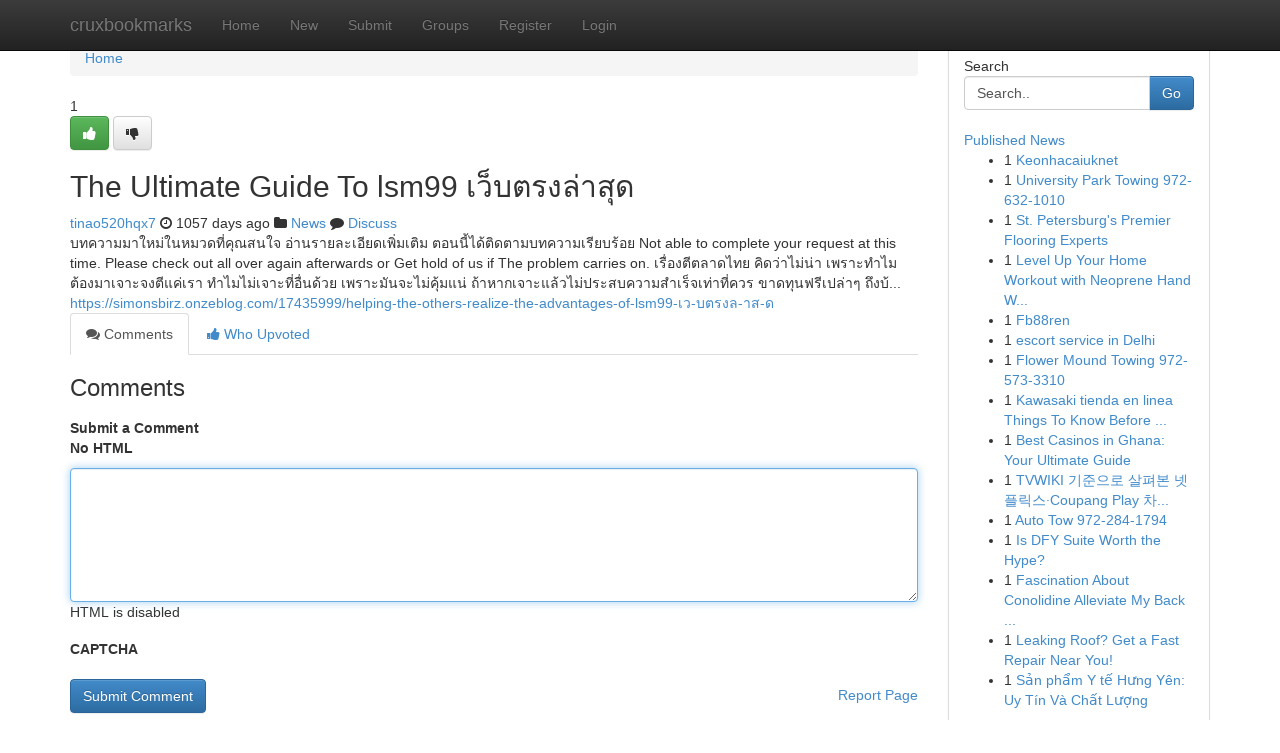

--- FILE ---
content_type: text/html; charset=UTF-8
request_url: https://cruxbookmarks.com/story14056956/the-ultimate-guide-to-lsm99-%E0%B9%80%E0%B8%A7-%E0%B8%9A%E0%B8%95%E0%B8%A3%E0%B8%87%E0%B8%A5-%E0%B8%B2%E0%B8%AA-%E0%B8%94
body_size: 5513
content:
<!DOCTYPE html>
<html class="no-js" dir="ltr" xmlns="http://www.w3.org/1999/xhtml" xml:lang="en" lang="en"><head>

<meta http-equiv="Pragma" content="no-cache" />
<meta http-equiv="expires" content="0" />
<meta http-equiv="Content-Type" content="text/html; charset=UTF-8" />	
<title>The Ultimate Guide To lsm99 เว็บตรงล่าสุด</title>
<link rel="alternate" type="application/rss+xml" title="cruxbookmarks.com &raquo; Feeds 1" href="/rssfeeds.php?p=1" />
<link rel="alternate" type="application/rss+xml" title="cruxbookmarks.com &raquo; Feeds 2" href="/rssfeeds.php?p=2" />
<link rel="alternate" type="application/rss+xml" title="cruxbookmarks.com &raquo; Feeds 3" href="/rssfeeds.php?p=3" />
<link rel="alternate" type="application/rss+xml" title="cruxbookmarks.com &raquo; Feeds 4" href="/rssfeeds.php?p=4" />
<link rel="alternate" type="application/rss+xml" title="cruxbookmarks.com &raquo; Feeds 5" href="/rssfeeds.php?p=5" />
<link rel="alternate" type="application/rss+xml" title="cruxbookmarks.com &raquo; Feeds 6" href="/rssfeeds.php?p=6" />
<link rel="alternate" type="application/rss+xml" title="cruxbookmarks.com &raquo; Feeds 7" href="/rssfeeds.php?p=7" />
<link rel="alternate" type="application/rss+xml" title="cruxbookmarks.com &raquo; Feeds 8" href="/rssfeeds.php?p=8" />
<link rel="alternate" type="application/rss+xml" title="cruxbookmarks.com &raquo; Feeds 9" href="/rssfeeds.php?p=9" />
<link rel="alternate" type="application/rss+xml" title="cruxbookmarks.com &raquo; Feeds 10" href="/rssfeeds.php?p=10" />
<meta name="google-site-verification" content="m5VOPfs2gQQcZXCcEfUKlnQfx72o45pLcOl4sIFzzMQ" /><meta name="Language" content="en-us" />
<meta name="viewport" content="width=device-width, initial-scale=1.0">
<meta name="generator" content="Kliqqi" />

          <link rel="stylesheet" type="text/css" href="//netdna.bootstrapcdn.com/bootstrap/3.2.0/css/bootstrap.min.css">
             <link rel="stylesheet" type="text/css" href="https://cdnjs.cloudflare.com/ajax/libs/twitter-bootstrap/3.2.0/css/bootstrap-theme.css">
                <link rel="stylesheet" type="text/css" href="https://cdnjs.cloudflare.com/ajax/libs/font-awesome/4.1.0/css/font-awesome.min.css">
<link rel="stylesheet" type="text/css" href="/templates/bootstrap/css/style.css" media="screen" />

                         <script type="text/javascript" src="https://cdnjs.cloudflare.com/ajax/libs/modernizr/2.6.1/modernizr.min.js"></script>
<script type="text/javascript" src="https://cdnjs.cloudflare.com/ajax/libs/jquery/1.7.2/jquery.min.js"></script>
<style></style>
<link rel="alternate" type="application/rss+xml" title="RSS 2.0" href="/rss"/>
<link rel="icon" href="/favicon.ico" type="image/x-icon"/>
</head>

<body dir="ltr">

<header role="banner" class="navbar navbar-inverse navbar-fixed-top custom_header">
<div class="container">
<div class="navbar-header">
<button data-target=".bs-navbar-collapse" data-toggle="collapse" type="button" class="navbar-toggle">
    <span class="sr-only">Toggle navigation</span>
    <span class="fa fa-ellipsis-v" style="color:white"></span>
</button>
<a class="navbar-brand" href="/">cruxbookmarks</a>	
</div>
<span style="display: none;"><a href="/forum">forum</a></span>
<nav role="navigation" class="collapse navbar-collapse bs-navbar-collapse">
<ul class="nav navbar-nav">
<li ><a href="/">Home</a></li>
<li ><a href="/new">New</a></li>
<li ><a href="/submit">Submit</a></li>
                    
<li ><a href="/groups"><span>Groups</span></a></li>
<li ><a href="/register"><span>Register</span></a></li>
<li ><a data-toggle="modal" href="#loginModal">Login</a></li>
</ul>
	

</nav>
</div>
</header>
<!-- START CATEGORIES -->
<div class="subnav" id="categories">
<div class="container">
<ul class="nav nav-pills"><li class="category_item"><a  href="/">Home</a></li></ul>
</div>
</div>
<!-- END CATEGORIES -->
	
<div class="container">
	<section id="maincontent"><div class="row"><div class="col-md-9">

<ul class="breadcrumb">
	<li><a href="/">Home</a></li>
</ul>

<div itemscope itemtype="http://schema.org/Article" class="stories" id="xnews-14056956" >


<div class="story_data">
<div class="votebox votebox-published">

<div itemprop="aggregateRating" itemscope itemtype="http://schema.org/AggregateRating" class="vote">
	<div itemprop="ratingCount" class="votenumber">1</div>
<div id="xvote-3" class="votebutton">
<!-- Already Voted -->
<a class="btn btn-default btn-success linkVote_3" href="/login" title=""><i class="fa fa-white fa-thumbs-up"></i></a>
<!-- Bury It -->
<a class="btn btn-default linkVote_3" href="/login"  title="" ><i class="fa fa-thumbs-down"></i></a>


</div>
</div>
</div>
<div class="title" id="title-3">
<span itemprop="name">

<h2 id="list_title"><span>The Ultimate Guide To lsm99 เว็บตรงล่าสุด</span></h2></span>	
<span class="subtext">

<span itemprop="author" itemscope itemtype="http://schema.org/Person">
<span itemprop="name">
<a href="/user/tinao520hqx7" rel="nofollow">tinao520hqx7</a> 
</span></span>
<i class="fa fa-clock-o"></i>
<span itemprop="datePublished">  1057 days ago</span>

<script>
$(document).ready(function(){
    $("#list_title span").click(function(){
		window.open($("#siteurl").attr('href'), '', '');
    });
});
</script>

<i class="fa fa-folder"></i> 
<a href="/groups">News</a>

<span id="ls_comments_url-3">
	<i class="fa fa-comment"></i> <span id="linksummaryDiscuss"><a href="#discuss" class="comments">Discuss</a>&nbsp;</span>
</span> 





</div>
</div>
<span itemprop="articleBody">
<div class="storycontent">
	
<div class="news-body-text" id="ls_contents-3" dir="ltr">
บทความมาใหม่ในหมวดที่คุณสนใจ อ่านรายละเอียดเพิ่มเติม ตอนนี้ได้ติดตามบทความเรียบร้อย Not able to complete your request at this time. Please check out all over again afterwards or Get hold of us if The problem carries on. เรื่องตีตลาดไทย คิดว่าไม่น่า เพราะทำไมต้องมาเจาะจงตีแค่เรา ทำไมไม่เจาะที่อื่นด้วย เพราะมันจะไม่คุ้มแน่ ถ้าหากเจาะแล้วไม่ประสบความสำเร็จเท่าที่ควร ขาดทุนฟรีเปล่าๆ ถึงบ้... <a id="siteurl" target="_blank" href="https://simonsbirz.onzeblog.com/17435999/helping-the-others-realize-the-advantages-of-lsm99-เว-บตรงล-าส-ด">https://simonsbirz.onzeblog.com/17435999/helping-the-others-realize-the-advantages-of-lsm99-เว-บตรงล-าส-ด</a><div class="clearboth"></div> 
</div>
</div><!-- /.storycontent -->
</span>
</div>

<ul class="nav nav-tabs" id="storytabs">
	<li class="active"><a data-toggle="tab" href="#comments"><i class="fa fa-comments"></i> Comments</a></li>
	<li><a data-toggle="tab" href="#who_voted"><i class="fa fa-thumbs-up"></i> Who Upvoted</a></li>
</ul>


<div id="tabbed" class="tab-content">

<div class="tab-pane fade active in" id="comments" >
<h3>Comments</h3>
<a name="comments" href="#comments"></a>
<ol class="media-list comment-list">

<a name="discuss"></a>
<form action="" method="post" id="thisform" name="mycomment_form">
<div class="form-horizontal">
<fieldset>
<div class="control-group">
<label for="fileInput" class="control-label">Submit a Comment</label>
<div class="controls">

<p class="help-inline"><strong>No HTML  </strong></p>
<textarea autofocus name="comment_content" id="comment_content" class="form-control comment-form" rows="6" /></textarea>
<p class="help-inline">HTML is disabled</p>
</div>
</div>


<script>
var ACPuzzleOptions = {
   theme :  "white",
   lang :  "en"
};
</script>

<div class="control-group">
	<label for="input01" class="control-label">CAPTCHA</label>
	<div class="controls">
	<div id="solvemedia_display">
	<script type="text/javascript" src="https://api.solvemedia.com/papi/challenge.script?k=1G9ho6tcbpytfUxJ0SlrSNt0MjjOB0l2"></script>

	<noscript>
	<iframe src="http://api.solvemedia.com/papi/challenge.noscript?k=1G9ho6tcbpytfUxJ0SlrSNt0MjjOB0l2" height="300" width="500" frameborder="0"></iframe><br/>
	<textarea name="adcopy_challenge" rows="3" cols="40"></textarea>
	<input type="hidden" name="adcopy_response" value="manual_challenge"/>
	</noscript>	
</div>
<br />
</div>
</div>

<div class="form-actions">
	<input type="hidden" name="process" value="newcomment" />
	<input type="hidden" name="randkey" value="75578554" />
	<input type="hidden" name="link_id" value="3" />
	<input type="hidden" name="user_id" value="2" />
	<input type="hidden" name="parrent_comment_id" value="0" />
	<input type="submit" name="submit" value="Submit Comment" class="btn btn-primary" />
	<a href="https://remove.backlinks.live" target="_blank" style="float:right; line-height: 32px;">Report Page</a>
</div>
</fieldset>
</div>
</form>
</ol>
</div>
	
<div class="tab-pane fade" id="who_voted">
<h3>Who Upvoted this Story</h3>
<div class="whovotedwrapper whoupvoted">
<ul>
<li>
<a href="/user/tinao520hqx7" rel="nofollow" title="tinao520hqx7" class="avatar-tooltip"><img src="/avatars/Avatar_100.png" alt="" align="top" title="" /></a>
</li>
</ul>
</div>
</div>
</div>
<!-- END CENTER CONTENT -->


</div>

<!-- START RIGHT COLUMN -->
<div class="col-md-3">
<div class="panel panel-default">
<div id="rightcol" class="panel-body">
<!-- START FIRST SIDEBAR -->

<!-- START SEARCH BOX -->
<script type="text/javascript">var some_search='Search..';</script>
<div class="search">
<div class="headline">
<div class="sectiontitle">Search</div>
</div>

<form action="/search" method="get" name="thisform-search" class="form-inline search-form" role="form" id="thisform-search" >

<div class="input-group">

<input type="text" class="form-control" tabindex="20" name="search" id="searchsite" value="Search.." onfocus="if(this.value == some_search) {this.value = '';}" onblur="if (this.value == '') {this.value = some_search;}"/>

<span class="input-group-btn">
<button type="submit" tabindex="21" class="btn btn-primary custom_nav_search_button" />Go</button>
</span>
</div>
</form>

<div style="clear:both;"></div>
<br />
</div>
<!-- END SEARCH BOX -->

<!-- START ABOUT BOX -->

	


<div class="headline">
<div class="sectiontitle"><a href="/">Published News</a></div>
</div>
<div class="boxcontent">
<ul class="sidebar-stories">

<li>
<span class="sidebar-vote-number">1</span>	<span class="sidebar-article"><a href="https://cruxbookmarks.com/story20922991/keonhacaiuknet" class="sidebar-title">Keonhacaiuknet</a></span>
</li>
<li>
<span class="sidebar-vote-number">1</span>	<span class="sidebar-article"><a href="https://cruxbookmarks.com/story20922990/university-park-towing-972-632-1010" class="sidebar-title">University Park Towing 972-632-1010</a></span>
</li>
<li>
<span class="sidebar-vote-number">1</span>	<span class="sidebar-article"><a href="https://cruxbookmarks.com/story20922989/st-petersburg-s-premier-flooring-experts" class="sidebar-title">St. Petersburg&#039;s Premier Flooring Experts</a></span>
</li>
<li>
<span class="sidebar-vote-number">1</span>	<span class="sidebar-article"><a href="https://cruxbookmarks.com/story20922988/level-up-your-home-workout-with-neoprene-hand-weights" class="sidebar-title">Level Up Your Home Workout with Neoprene Hand W...</a></span>
</li>
<li>
<span class="sidebar-vote-number">1</span>	<span class="sidebar-article"><a href="https://cruxbookmarks.com/story20922987/fb88ren" class="sidebar-title">Fb88ren</a></span>
</li>
<li>
<span class="sidebar-vote-number">1</span>	<span class="sidebar-article"><a href="https://cruxbookmarks.com/story20922986/escort-service-in-delhi" class="sidebar-title">escort service in Delhi</a></span>
</li>
<li>
<span class="sidebar-vote-number">1</span>	<span class="sidebar-article"><a href="https://cruxbookmarks.com/story20922985/flower-mound-towing-972-573-3310" class="sidebar-title">Flower Mound Towing 972-573-3310</a></span>
</li>
<li>
<span class="sidebar-vote-number">1</span>	<span class="sidebar-article"><a href="https://cruxbookmarks.com/story20922984/kawasaki-tienda-en-linea-things-to-know-before-you-buy" class="sidebar-title">Kawasaki tienda en linea Things To Know Before ...</a></span>
</li>
<li>
<span class="sidebar-vote-number">1</span>	<span class="sidebar-article"><a href="https://cruxbookmarks.com/story20922983/best-casinos-in-ghana-your-ultimate-guide" class="sidebar-title">Best Casinos in Ghana: Your Ultimate Guide</a></span>
</li>
<li>
<span class="sidebar-vote-number">1</span>	<span class="sidebar-article"><a href="https://cruxbookmarks.com/story20922982/tvwiki-기준으로-살펴본-넷플릭스-coupang-play-차이점-총정리-무료-시청-활용법" class="sidebar-title">TVWIKI 기준으로 살펴본 넷플릭스&middot;Coupang Play 차...</a></span>
</li>
<li>
<span class="sidebar-vote-number">1</span>	<span class="sidebar-article"><a href="https://cruxbookmarks.com/story20922981/auto-tow-972-284-1794" class="sidebar-title">Auto Tow 972-284-1794</a></span>
</li>
<li>
<span class="sidebar-vote-number">1</span>	<span class="sidebar-article"><a href="https://cruxbookmarks.com/story20922980/is-dfy-suite-worth-the-hype" class="sidebar-title">Is DFY Suite Worth the Hype?</a></span>
</li>
<li>
<span class="sidebar-vote-number">1</span>	<span class="sidebar-article"><a href="https://cruxbookmarks.com/story20922979/fascination-about-conolidine-alleviate-my-back-pain" class="sidebar-title">Fascination About Conolidine Alleviate My Back ...</a></span>
</li>
<li>
<span class="sidebar-vote-number">1</span>	<span class="sidebar-article"><a href="https://cruxbookmarks.com/story20922978/leaking-roof-get-a-fast-repair-near-you" class="sidebar-title">Leaking Roof? Get a Fast Repair Near You!</a></span>
</li>
<li>
<span class="sidebar-vote-number">1</span>	<span class="sidebar-article"><a href="https://cruxbookmarks.com/story20922977/sản-phẩm-y-tế-hưng-yên-uy-tín-và-chất-lượng" class="sidebar-title">Sản phẩm Y tế Hưng Y&ecirc;n: Uy T&iacute;n V&agrave; Chất Lượng</a></span>
</li>

</ul>
</div>

<!-- END SECOND SIDEBAR -->
</div>
</div>
</div>
<!-- END RIGHT COLUMN -->
</div></section>
<hr>

<!--googleoff: all-->
<footer class="footer">
<div id="footer">
<span class="subtext"> Copyright &copy; 2025 | <a href="/search">Advanced Search</a> 
| <a href="/">Live</a>
| <a href="/">Tag Cloud</a>
| <a href="/">Top Users</a>
| Made with <a href="#" rel="nofollow" target="_blank">Kliqqi CMS</a> 
| <a href="/rssfeeds.php?p=1">All RSS Feeds</a> 
</span>
</div>
</footer>
<!--googleon: all-->


</div>
	
<!-- START UP/DOWN VOTING JAVASCRIPT -->
	
<script>
var my_base_url='http://cruxbookmarks.com';
var my_kliqqi_base='';
var anonymous_vote = false;
var Voting_Method = '1';
var KLIQQI_Visual_Vote_Cast = "Voted";
var KLIQQI_Visual_Vote_Report = "Buried";
var KLIQQI_Visual_Vote_For_It = "Vote";
var KLIQQI_Visual_Comment_ThankYou_Rating = "Thank you for rating this comment.";


</script>
<!-- END UP/DOWN VOTING JAVASCRIPT -->


<script type="text/javascript" src="https://cdnjs.cloudflare.com/ajax/libs/jqueryui/1.8.23/jquery-ui.min.js"></script>
<link href="https://cdnjs.cloudflare.com/ajax/libs/jqueryui/1.8.23/themes/base/jquery-ui.css" media="all" rel="stylesheet" type="text/css" />




             <script type="text/javascript" src="https://cdnjs.cloudflare.com/ajax/libs/twitter-bootstrap/3.2.0/js/bootstrap.min.js"></script>

<!-- Login Modal -->
<div class="modal fade" id="loginModal" tabindex="-1" role="dialog">
<div class="modal-dialog">
<div class="modal-content">
<div class="modal-header">
<button type="button" class="close" data-dismiss="modal" aria-hidden="true">&times;</button>
<h4 class="modal-title">Login</h4>
</div>
<div class="modal-body">
<div class="control-group">
<form id="signin" action="/login?return=/story14056956/the-ultimate-guide-to-lsm99-%E0%B9%80%E0%B8%A7-%E0%B8%9A%E0%B8%95%E0%B8%A3%E0%B8%87%E0%B8%A5-%E0%B8%B2%E0%B8%AA-%E0%B8%94" method="post">

<div style="login_modal_username">
	<label for="username">Username/Email</label><input id="username" name="username" class="form-control" value="" title="username" tabindex="1" type="text">
</div>
<div class="login_modal_password">
	<label for="password">Password</label><input id="password" name="password" class="form-control" value="" title="password" tabindex="2" type="password">
</div>
<div class="login_modal_remember">
<div class="login_modal_remember_checkbox">
	<input id="remember" style="float:left;margin-right:5px;" name="persistent" value="1" tabindex="3" type="checkbox">
</div>
<div class="login_modal_remember_label">
	<label for="remember" style="">Remember</label>
</div>
<div style="clear:both;"></div>
</div>
<div class="login_modal_login">
	<input type="hidden" name="processlogin" value="1"/>
	<input type="hidden" name="return" value=""/>
	<input class="btn btn-primary col-md-12" id="signin_submit" value="Sign In" tabindex="4" type="submit">
</div>
    
<hr class="soften" id="login_modal_spacer" />
	<div class="login_modal_forgot"><a class="btn btn-default col-md-12" id="forgot_password_link" href="/login">Forgotten Password?</a></div>
	<div class="clearboth"></div>
</form>
</div>
</div>
</div>
</div>
</div>

<script>$('.avatar-tooltip').tooltip()</script>
<script defer src="https://static.cloudflareinsights.com/beacon.min.js/vcd15cbe7772f49c399c6a5babf22c1241717689176015" integrity="sha512-ZpsOmlRQV6y907TI0dKBHq9Md29nnaEIPlkf84rnaERnq6zvWvPUqr2ft8M1aS28oN72PdrCzSjY4U6VaAw1EQ==" data-cf-beacon='{"version":"2024.11.0","token":"939e722843de4a31a8a3c4a85fa85268","r":1,"server_timing":{"name":{"cfCacheStatus":true,"cfEdge":true,"cfExtPri":true,"cfL4":true,"cfOrigin":true,"cfSpeedBrain":true},"location_startswith":null}}' crossorigin="anonymous"></script>
</body>
</html>
